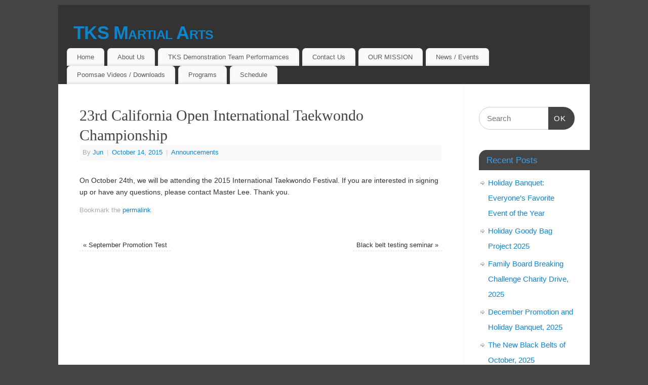

--- FILE ---
content_type: text/html; charset=UTF-8
request_url: http://tksmartialarts.com/announcements/23rd-california-open-international-taekwondo-championship/
body_size: 6974
content:
<!DOCTYPE html>
<html lang="en-US">
<head>
<meta http-equiv="Content-Type" content="text/html; charset=UTF-8" />
<meta name="viewport" content="width=device-width, user-scalable=no, initial-scale=1.0, minimum-scale=1.0, maximum-scale=1.0">
<link rel="profile" href="http://gmpg.org/xfn/11" />
<link rel="pingback" href="http://tksmartialarts.com/xmlrpc.php" />
<title>23rd California Open International Taekwondo Championship  &#8211; TKS Martial Arts</title>
<link rel='dns-prefetch' href='//s.w.org' />
<link rel="alternate" type="application/rss+xml" title="TKS Martial Arts &raquo; Feed" href="http://tksmartialarts.com/feed/" />
<link rel="alternate" type="application/rss+xml" title="TKS Martial Arts &raquo; Comments Feed" href="http://tksmartialarts.com/comments/feed/" />
<link rel="alternate" type="application/rss+xml" title="TKS Martial Arts &raquo; 23rd California Open International Taekwondo Championship Comments Feed" href="http://tksmartialarts.com/announcements/23rd-california-open-international-taekwondo-championship/feed/" />
		<script type="text/javascript">
			window._wpemojiSettings = {"baseUrl":"https:\/\/s.w.org\/images\/core\/emoji\/11\/72x72\/","ext":".png","svgUrl":"https:\/\/s.w.org\/images\/core\/emoji\/11\/svg\/","svgExt":".svg","source":{"wpemoji":"http:\/\/tksmartialarts.com\/wp-includes\/js\/wp-emoji.js?ver=4.9.28","twemoji":"http:\/\/tksmartialarts.com\/wp-includes\/js\/twemoji.js?ver=4.9.28"}};
			( function( window, document, settings ) {
	var src, ready, ii, tests;

	/*
	 * Create a canvas element for testing native browser support
	 * of emoji.
	 */
	var canvas = document.createElement( 'canvas' );
	var context = canvas.getContext && canvas.getContext( '2d' );

	/**
	 * Check if two sets of Emoji characters render the same.
	 *
	 * @param set1 array Set of Emoji characters.
	 * @param set2 array Set of Emoji characters.
	 * @returns {boolean} True if the two sets render the same.
	 */
	function emojiSetsRenderIdentically( set1, set2 ) {
		var stringFromCharCode = String.fromCharCode;

		// Cleanup from previous test.
		context.clearRect( 0, 0, canvas.width, canvas.height );
		context.fillText( stringFromCharCode.apply( this, set1 ), 0, 0 );
		var rendered1 = canvas.toDataURL();

		// Cleanup from previous test.
		context.clearRect( 0, 0, canvas.width, canvas.height );
		context.fillText( stringFromCharCode.apply( this, set2 ), 0, 0 );
		var rendered2 = canvas.toDataURL();

		return rendered1 === rendered2;
	}

	/**
	 * Detect if the browser supports rendering emoji or flag emoji. Flag emoji are a single glyph
	 * made of two characters, so some browsers (notably, Firefox OS X) don't support them.
	 *
	 * @since 4.2.0
	 *
	 * @param type {String} Whether to test for support of "flag" or "emoji".
	 * @return {Boolean} True if the browser can render emoji, false if it cannot.
	 */
	function browserSupportsEmoji( type ) {
		var isIdentical;

		if ( ! context || ! context.fillText ) {
			return false;
		}

		/*
		 * Chrome on OS X added native emoji rendering in M41. Unfortunately,
		 * it doesn't work when the font is bolder than 500 weight. So, we
		 * check for bold rendering support to avoid invisible emoji in Chrome.
		 */
		context.textBaseline = 'top';
		context.font = '600 32px Arial';

		switch ( type ) {
			case 'flag':
				/*
				 * Test for UN flag compatibility. This is the least supported of the letter locale flags,
				 * so gives us an easy test for full support.
				 *
				 * To test for support, we try to render it, and compare the rendering to how it would look if
				 * the browser doesn't render it correctly ([U] + [N]).
				 */
				isIdentical = emojiSetsRenderIdentically(
					[ 55356, 56826, 55356, 56819 ],
					[ 55356, 56826, 8203, 55356, 56819 ]
				);

				if ( isIdentical ) {
					return false;
				}

				/*
				 * Test for English flag compatibility. England is a country in the United Kingdom, it
				 * does not have a two letter locale code but rather an five letter sub-division code.
				 *
				 * To test for support, we try to render it, and compare the rendering to how it would look if
				 * the browser doesn't render it correctly (black flag emoji + [G] + [B] + [E] + [N] + [G]).
				 */
				isIdentical = emojiSetsRenderIdentically(
					[ 55356, 57332, 56128, 56423, 56128, 56418, 56128, 56421, 56128, 56430, 56128, 56423, 56128, 56447 ],
					[ 55356, 57332, 8203, 56128, 56423, 8203, 56128, 56418, 8203, 56128, 56421, 8203, 56128, 56430, 8203, 56128, 56423, 8203, 56128, 56447 ]
				);

				return ! isIdentical;
			case 'emoji':
				/*
				 * She's the hero Emoji deserves, but not the one it needs right now.
				 *
				 * To test for support, try to render a new emoji (female superhero),
				 * then compare it to how it would look if the browser doesn't render it correctly
				 * (superhero + female sign).
				 */
				isIdentical = emojiSetsRenderIdentically(
					[55358, 56760, 9792, 65039],
					[55358, 56760, 8203, 9792, 65039]
				);
				return ! isIdentical;
		}

		return false;
	}

	function addScript( src ) {
		var script = document.createElement( 'script' );

		script.src = src;
		script.defer = script.type = 'text/javascript';
		document.getElementsByTagName( 'head' )[0].appendChild( script );
	}

	tests = Array( 'flag', 'emoji' );

	settings.supports = {
		everything: true,
		everythingExceptFlag: true
	};

	for( ii = 0; ii < tests.length; ii++ ) {
		settings.supports[ tests[ ii ] ] = browserSupportsEmoji( tests[ ii ] );

		settings.supports.everything = settings.supports.everything && settings.supports[ tests[ ii ] ];

		if ( 'flag' !== tests[ ii ] ) {
			settings.supports.everythingExceptFlag = settings.supports.everythingExceptFlag && settings.supports[ tests[ ii ] ];
		}
	}

	settings.supports.everythingExceptFlag = settings.supports.everythingExceptFlag && ! settings.supports.flag;

	settings.DOMReady = false;
	settings.readyCallback = function() {
		settings.DOMReady = true;
	};

	if ( ! settings.supports.everything ) {
		ready = function() {
			settings.readyCallback();
		};

		if ( document.addEventListener ) {
			document.addEventListener( 'DOMContentLoaded', ready, false );
			window.addEventListener( 'load', ready, false );
		} else {
			window.attachEvent( 'onload', ready );
			document.attachEvent( 'onreadystatechange', function() {
				if ( 'complete' === document.readyState ) {
					settings.readyCallback();
				}
			} );
		}

		src = settings.source || {};

		if ( src.concatemoji ) {
			addScript( src.concatemoji );
		} else if ( src.wpemoji && src.twemoji ) {
			addScript( src.twemoji );
			addScript( src.wpemoji );
		}
	}

} )( window, document, window._wpemojiSettings );
		</script>
		<style type="text/css">
img.wp-smiley,
img.emoji {
	display: inline !important;
	border: none !important;
	box-shadow: none !important;
	height: 1em !important;
	width: 1em !important;
	margin: 0 .07em !important;
	vertical-align: -0.1em !important;
	background: none !important;
	padding: 0 !important;
}
</style>
<link rel='stylesheet' id='mantra-style-css'  href='http://tksmartialarts.com/wp-content/themes/mantra/style.css?ver=3.3.1' type='text/css' media='all' />
<style id='mantra-style-inline-css' type='text/css'>
 #wrapper { max-width: 1050px; } #content { width: 100%; max-width:800px; max-width: calc( 100% - 250px ); } #primary, #secondary { width:250px; } #primary .widget-title, #secondary .widget-title { margin-right: -2em; text-align: left; } html { font-size:14px; } body, input, textarea {font-family:Segoe UI, Arial, sans-serif; } #content h1.entry-title a, #content h2.entry-title a, #content h1.entry-title, #content h2.entry-title, #front-text1 h2, #front-text2 h2 {font-family:Georgia, Times New Roman, Times, serif; } .widget-area {font-family:Helvetica, sans-serif; } .entry-content h1, .entry-content h2, .entry-content h3, .entry-content h4, .entry-content h5, .entry-content h6 {font-family:Georgia, Times New Roman, Times, serif; } .nocomments, .nocomments2 {display:none;} #header-container > div { margin-top:30px; } #header-container > div { margin-left:30px; } body { background-color:#444444 !important; } #header { background-color:#333333; } #footer { background-color:#222222; } #footer2 { background-color:#171717; } #site-title span a { color:#0D85CC; } #site-description { color:#999999; } #content, .column-text, #front-text3, #front-text4 { color:#333333 ;} .widget-area a:link, .widget-area a:visited, a:link, a:visited ,#searchform #s:hover, #container #s:hover, #access a:hover, #wp-calendar tbody td a, #site-info a, #site-copyright a, #access li:hover > a, #access ul ul:hover > a { color:#0D85CC; } a:hover, .entry-meta a:hover, .entry-utility a:hover, .widget-area a:hover { color:#12a7ff; } #content .entry-title a, #content .entry-title, #content h1, #content h2, #content h3, #content h4, #content h5, #content h6 { color:#444444; } #content .entry-title a:hover { color:#000000; } .widget-title { background-color:#444444; } .widget-title { color:#2EA5FD; } #footer-widget-area .widget-title { color:#0C85CD; } #footer-widget-area a { color:#666666; } #footer-widget-area a:hover { color:#888888; } #content .wp-caption { background-image:url(http://tksmartialarts.com/wp-content/themes/mantra/resources/images/pins/Pin2.png); } .entry-content p:not(:last-child), .entry-content ul, .entry-summary ul, .entry-content ol, .entry-summary ol { margin-bottom:1.5em;} .entry-meta .entry-time { display:none; } #branding { height:75px ;} 
/* Mantra Custom CSS */
</style>
<link rel='stylesheet' id='mantra-mobile-css'  href='http://tksmartialarts.com/wp-content/themes/mantra/resources/css/style-mobile.css?ver=3.3.1' type='text/css' media='all' />
<script type='text/javascript' src='http://tksmartialarts.com/wp-includes/js/jquery/jquery.js?ver=1.12.4'></script>
<script type='text/javascript' src='http://tksmartialarts.com/wp-includes/js/jquery/jquery-migrate.js?ver=1.4.1'></script>
<script type='text/javascript'>
/* <![CDATA[ */
var mantra_options = {"responsive":"1","image_class":"imageSeven","equalize_sidebars":"0"};
/* ]]> */
</script>
<script type='text/javascript' src='http://tksmartialarts.com/wp-content/themes/mantra/resources/js/frontend.js?ver=3.3.1'></script>
<link rel='https://api.w.org/' href='http://tksmartialarts.com/wp-json/' />
<link rel="EditURI" type="application/rsd+xml" title="RSD" href="http://tksmartialarts.com/xmlrpc.php?rsd" />
<link rel="wlwmanifest" type="application/wlwmanifest+xml" href="http://tksmartialarts.com/wp-includes/wlwmanifest.xml" /> 
<link rel='prev' title='September Promotion Test' href='http://tksmartialarts.com/announcements/september-promotion-test/' />
<link rel='next' title='Black belt testing seminar' href='http://tksmartialarts.com/announcements/black-belt-testing-seminar-2/' />
<meta name="generator" content="WordPress 4.9.28" />
<link rel="canonical" href="http://tksmartialarts.com/announcements/23rd-california-open-international-taekwondo-championship/" />
<link rel='shortlink' href='http://tksmartialarts.com/?p=1174' />
<link rel="alternate" type="application/json+oembed" href="http://tksmartialarts.com/wp-json/oembed/1.0/embed?url=http%3A%2F%2Ftksmartialarts.com%2Fannouncements%2F23rd-california-open-international-taekwondo-championship%2F" />
<link rel="alternate" type="text/xml+oembed" href="http://tksmartialarts.com/wp-json/oembed/1.0/embed?url=http%3A%2F%2Ftksmartialarts.com%2Fannouncements%2F23rd-california-open-international-taekwondo-championship%2F&#038;format=xml" />
<!--[if lte IE 8]> <style type="text/css" media="screen"> #access ul li, .edit-link a , #footer-widget-area .widget-title, .entry-meta,.entry-meta .comments-link, .short-button-light, .short-button-dark ,.short-button-color ,blockquote { position:relative; behavior: url(http://tksmartialarts.com/wp-content/themes/mantra/resources/js/PIE/PIE.php); } #access ul ul { -pie-box-shadow:0px 5px 5px #999; } #access ul li.current_page_item, #access ul li.current-menu-item , #access ul li ,#access ul ul ,#access ul ul li, .commentlist li.comment ,.commentlist .avatar, .nivo-caption, .theme-default .nivoSlider { behavior: url(http://tksmartialarts.com/wp-content/themes/mantra/resources/js/PIE/PIE.php); } </style> <![endif]--><!--[if lt IE 9]>
	<script>
	document.createElement('header');
	document.createElement('nav');
	document.createElement('section');
	document.createElement('article');
	document.createElement('aside');
	document.createElement('footer');
	document.createElement('hgroup');
	</script>
	<![endif]--> </head>
<body class="post-template-default single single-post postid-1174 single-format-standard mantra-image-seven mantra-caption-light mantra-hratio-0 mantra-sidebar-right mantra-menu-left">
	    <div id="toTop"><i class="crycon-back2top"></i> </div>
		
<div id="wrapper" class="hfeed">


<header id="header">

		<div id="masthead">

			<div id="branding" role="banner" >

				
	<div id="header-container">

				<div>
				<div id="site-title">
					<span> <a href="http://tksmartialarts.com/" title="TKS Martial Arts" rel="home">TKS Martial Arts</a> </span>
				</div>
				<div id="site-description" >Orange County Taekwondo</div>
			</div> 	<div class="socials" id="sheader">
		</div>
		</div> <!-- #header-container -->
					<div style="clear:both;"></div>

			</div><!-- #branding -->

            <a id="nav-toggle"><span>&nbsp; Menu</span></a>
			<nav id="access" class="jssafe" role="navigation">

					<div class="skip-link screen-reader-text"><a href="#content" title="Skip to content">Skip to content</a></div>
	<div id="prime_nav" class="menu"><ul>
<li ><a href="http://tksmartialarts.com/">Home</a></li><li class="page_item page-item-8"><a href="http://tksmartialarts.com/about-us/">About Us</a></li>
<li class="page_item page-item-3303"><a href="http://tksmartialarts.com/tks-demonstration-team-performing-at-the-2024-holiday-banquet/">TKS Demonstration Team Performamces</a></li>
<li class="page_item page-item-25"><a href="http://tksmartialarts.com/contact/">Contact Us</a></li>
<li class="page_item page-item-3113"><a href="http://tksmartialarts.com/our-mission/">OUR MISSION</a></li>
<li class="page_item page-item-14"><a href="http://tksmartialarts.com/news-events/">News / Events</a></li>
<li class="page_item page-item-664"><a href="http://tksmartialarts.com/videos/">Poomsae Videos / Downloads</a></li>
<li class="page_item page-item-24"><a href="http://tksmartialarts.com/programs/">Programs</a></li>
<li class="page_item page-item-494"><a href="http://tksmartialarts.com/tks-schedule/">Schedule</a></li>
</ul></div>

			</nav><!-- #access -->

		</div><!-- #masthead -->

	<div style="clear:both;"> </div>

</header><!-- #header -->
<div id="main" class="main">
	<div  id="forbottom" >
			<div class="socials" id="smenur">
		</div>
	
		<div style="clear:both;"> </div>

		
		<section id="container">
			<div id="content" role="main">

			

				<div id="nav-above" class="navigation">
					<div class="nav-previous"><a href="http://tksmartialarts.com/announcements/september-promotion-test/" rel="prev"><span class="meta-nav">&laquo;</span> September Promotion Test</a></div>
					<div class="nav-next"><a href="http://tksmartialarts.com/announcements/black-belt-testing-seminar-2/" rel="next">Black belt testing seminar <span class="meta-nav">&raquo;</span></a></div>
				</div><!-- #nav-above -->

				<article id="post-1174" class="post-1174 post type-post status-publish format-standard hentry category-announcements">
					<h1 class="entry-title">23rd California Open International Taekwondo Championship</h1>
										<div class="entry-meta">
						 <span class="author vcard" > By  <a class="url fn n" rel="author" href="http://tksmartialarts.com/author/jun/" title="View all posts by Jun">Jun</a> <span class="bl_sep">|</span></span>  <time class="onDate date published" datetime="2015-10-14T23:21:18+00:00"> <a href="http://tksmartialarts.com/announcements/23rd-california-open-international-taekwondo-championship/" title="11:21 pm" rel="bookmark"><span class="entry-date">October 14, 2015</span> <span class="entry-time"> - 11:21 pm</span></a> </time><span class="bl_sep">|</span><time class="updated"  datetime="2015-10-14T23:21:18+00:00">October 14, 2015</time> <span class="bl_categ"> <a href="http://tksmartialarts.com/category/announcements/" rel="tag">Announcements</a> </span>  					</div><!-- .entry-meta -->

					<div class="entry-content">
						<p>On October 24th, we will be attending the 2015 International Taekwondo Festival. If you are interested in signing up or have any questions, please contact Master Lee. Thank you.</p>
											</div><!-- .entry-content -->

					<div class="entry-utility">
						<span class="bl_bookmark">Bookmark the  <a href="http://tksmartialarts.com/announcements/23rd-california-open-international-taekwondo-championship/" title="Permalink to 23rd California Open International Taekwondo Championship" rel="bookmark">permalink</a>. </span>											</div><!-- .entry-utility -->
				</article><!-- #post-## -->


				<div id="nav-below" class="navigation">
					<div class="nav-previous"><a href="http://tksmartialarts.com/announcements/september-promotion-test/" rel="prev"><span class="meta-nav">&laquo;</span> September Promotion Test</a></div>
					<div class="nav-next"><a href="http://tksmartialarts.com/announcements/black-belt-testing-seminar-2/" rel="next">Black belt testing seminar <span class="meta-nav">&raquo;</span></a></div>
				</div><!-- #nav-below -->

				
			<div id="comments">


	<p class="nocomments">Comments are closed.</p>
	

</div><!-- #comments -->


						</div><!-- #content -->
			<div id="primary" class="widget-area" role="complementary">

		
		
			<ul class="xoxo">
				<li id="search-2" class="widget-container widget_search"><form method="get" id="searchform" action="http://tksmartialarts.com/">
	<label>
		<span class="screen-reader-text">Search for:</span>
		<input type="search" class="s" placeholder="Search" value="" name="s" />
	</label>
	<button type="submit" class="searchsubmit"><span class="screen-reader-text">Search</span>OK</button>
</form>
</li>		<li id="recent-posts-2" class="widget-container widget_recent_entries">		<h3 class="widget-title">Recent Posts</h3>		<ul>
											<li>
					<a href="http://tksmartialarts.com/announcements/everyones-favorite-event-of-the-year/">Holiday Banquet: Everyone&#8217;s Favorite Event of the Year</a>
									</li>
											<li>
					<a href="http://tksmartialarts.com/announcements/holiday-goody-bag-project-2025/">Holiday Goody Bag Project 2025</a>
									</li>
											<li>
					<a href="http://tksmartialarts.com/announcements/family-board-breaking-challenge-charity-drive-2025/">Family Board Breaking Challenge Charity Drive, 2025</a>
									</li>
											<li>
					<a href="http://tksmartialarts.com/announcements/december-promotion-and-holiday-banquet-2025/">December Promotion and Holiday Banquet, 2025</a>
									</li>
											<li>
					<a href="http://tksmartialarts.com/announcements/the-new-black-belts-of-october-2025/">The New Black Belts of October, 2025</a>
									</li>
					</ul>
		</li><li id="recent-comments-2" class="widget-container widget_recent_comments"><h3 class="widget-title">Recent Comments</h3><ul id="recentcomments"></ul></li><li id="archives-2" class="widget-container widget_archive"><h3 class="widget-title">Archives</h3>		<ul>
			<li><a href='http://tksmartialarts.com/2025/12/'>December 2025</a></li>
	<li><a href='http://tksmartialarts.com/2025/11/'>November 2025</a></li>
	<li><a href='http://tksmartialarts.com/2025/10/'>October 2025</a></li>
	<li><a href='http://tksmartialarts.com/2025/08/'>August 2025</a></li>
	<li><a href='http://tksmartialarts.com/2025/07/'>July 2025</a></li>
	<li><a href='http://tksmartialarts.com/2025/06/'>June 2025</a></li>
	<li><a href='http://tksmartialarts.com/2025/05/'>May 2025</a></li>
	<li><a href='http://tksmartialarts.com/2025/04/'>April 2025</a></li>
	<li><a href='http://tksmartialarts.com/2025/03/'>March 2025</a></li>
	<li><a href='http://tksmartialarts.com/2025/02/'>February 2025</a></li>
	<li><a href='http://tksmartialarts.com/2025/01/'>January 2025</a></li>
	<li><a href='http://tksmartialarts.com/2024/12/'>December 2024</a></li>
	<li><a href='http://tksmartialarts.com/2024/11/'>November 2024</a></li>
	<li><a href='http://tksmartialarts.com/2024/10/'>October 2024</a></li>
	<li><a href='http://tksmartialarts.com/2024/08/'>August 2024</a></li>
	<li><a href='http://tksmartialarts.com/2024/07/'>July 2024</a></li>
	<li><a href='http://tksmartialarts.com/2024/05/'>May 2024</a></li>
	<li><a href='http://tksmartialarts.com/2024/04/'>April 2024</a></li>
	<li><a href='http://tksmartialarts.com/2024/02/'>February 2024</a></li>
	<li><a href='http://tksmartialarts.com/2024/01/'>January 2024</a></li>
	<li><a href='http://tksmartialarts.com/2023/12/'>December 2023</a></li>
	<li><a href='http://tksmartialarts.com/2023/11/'>November 2023</a></li>
	<li><a href='http://tksmartialarts.com/2023/10/'>October 2023</a></li>
	<li><a href='http://tksmartialarts.com/2023/09/'>September 2023</a></li>
	<li><a href='http://tksmartialarts.com/2023/08/'>August 2023</a></li>
	<li><a href='http://tksmartialarts.com/2023/07/'>July 2023</a></li>
	<li><a href='http://tksmartialarts.com/2023/06/'>June 2023</a></li>
	<li><a href='http://tksmartialarts.com/2023/03/'>March 2023</a></li>
	<li><a href='http://tksmartialarts.com/2023/02/'>February 2023</a></li>
	<li><a href='http://tksmartialarts.com/2023/01/'>January 2023</a></li>
	<li><a href='http://tksmartialarts.com/2021/10/'>October 2021</a></li>
	<li><a href='http://tksmartialarts.com/2020/08/'>August 2020</a></li>
	<li><a href='http://tksmartialarts.com/2020/06/'>June 2020</a></li>
	<li><a href='http://tksmartialarts.com/2020/02/'>February 2020</a></li>
	<li><a href='http://tksmartialarts.com/2019/12/'>December 2019</a></li>
	<li><a href='http://tksmartialarts.com/2019/10/'>October 2019</a></li>
	<li><a href='http://tksmartialarts.com/2019/09/'>September 2019</a></li>
	<li><a href='http://tksmartialarts.com/2019/07/'>July 2019</a></li>
	<li><a href='http://tksmartialarts.com/2019/06/'>June 2019</a></li>
	<li><a href='http://tksmartialarts.com/2019/05/'>May 2019</a></li>
	<li><a href='http://tksmartialarts.com/2019/04/'>April 2019</a></li>
	<li><a href='http://tksmartialarts.com/2019/03/'>March 2019</a></li>
	<li><a href='http://tksmartialarts.com/2019/02/'>February 2019</a></li>
	<li><a href='http://tksmartialarts.com/2019/01/'>January 2019</a></li>
	<li><a href='http://tksmartialarts.com/2018/12/'>December 2018</a></li>
	<li><a href='http://tksmartialarts.com/2018/11/'>November 2018</a></li>
	<li><a href='http://tksmartialarts.com/2018/10/'>October 2018</a></li>
	<li><a href='http://tksmartialarts.com/2018/08/'>August 2018</a></li>
	<li><a href='http://tksmartialarts.com/2018/07/'>July 2018</a></li>
	<li><a href='http://tksmartialarts.com/2018/06/'>June 2018</a></li>
	<li><a href='http://tksmartialarts.com/2018/05/'>May 2018</a></li>
	<li><a href='http://tksmartialarts.com/2018/04/'>April 2018</a></li>
	<li><a href='http://tksmartialarts.com/2018/03/'>March 2018</a></li>
	<li><a href='http://tksmartialarts.com/2018/02/'>February 2018</a></li>
	<li><a href='http://tksmartialarts.com/2018/01/'>January 2018</a></li>
	<li><a href='http://tksmartialarts.com/2017/12/'>December 2017</a></li>
	<li><a href='http://tksmartialarts.com/2017/11/'>November 2017</a></li>
	<li><a href='http://tksmartialarts.com/2017/10/'>October 2017</a></li>
	<li><a href='http://tksmartialarts.com/2017/09/'>September 2017</a></li>
	<li><a href='http://tksmartialarts.com/2017/08/'>August 2017</a></li>
	<li><a href='http://tksmartialarts.com/2017/07/'>July 2017</a></li>
	<li><a href='http://tksmartialarts.com/2017/05/'>May 2017</a></li>
	<li><a href='http://tksmartialarts.com/2017/03/'>March 2017</a></li>
	<li><a href='http://tksmartialarts.com/2017/02/'>February 2017</a></li>
	<li><a href='http://tksmartialarts.com/2017/01/'>January 2017</a></li>
	<li><a href='http://tksmartialarts.com/2016/11/'>November 2016</a></li>
	<li><a href='http://tksmartialarts.com/2016/10/'>October 2016</a></li>
	<li><a href='http://tksmartialarts.com/2016/09/'>September 2016</a></li>
	<li><a href='http://tksmartialarts.com/2016/08/'>August 2016</a></li>
	<li><a href='http://tksmartialarts.com/2016/07/'>July 2016</a></li>
	<li><a href='http://tksmartialarts.com/2016/06/'>June 2016</a></li>
	<li><a href='http://tksmartialarts.com/2016/05/'>May 2016</a></li>
	<li><a href='http://tksmartialarts.com/2016/04/'>April 2016</a></li>
	<li><a href='http://tksmartialarts.com/2016/03/'>March 2016</a></li>
	<li><a href='http://tksmartialarts.com/2016/02/'>February 2016</a></li>
	<li><a href='http://tksmartialarts.com/2016/01/'>January 2016</a></li>
	<li><a href='http://tksmartialarts.com/2015/12/'>December 2015</a></li>
	<li><a href='http://tksmartialarts.com/2015/11/'>November 2015</a></li>
	<li><a href='http://tksmartialarts.com/2015/10/'>October 2015</a></li>
	<li><a href='http://tksmartialarts.com/2015/09/'>September 2015</a></li>
	<li><a href='http://tksmartialarts.com/2015/08/'>August 2015</a></li>
	<li><a href='http://tksmartialarts.com/2015/07/'>July 2015</a></li>
	<li><a href='http://tksmartialarts.com/2015/06/'>June 2015</a></li>
	<li><a href='http://tksmartialarts.com/2015/05/'>May 2015</a></li>
	<li><a href='http://tksmartialarts.com/2015/04/'>April 2015</a></li>
	<li><a href='http://tksmartialarts.com/2015/03/'>March 2015</a></li>
	<li><a href='http://tksmartialarts.com/2015/02/'>February 2015</a></li>
	<li><a href='http://tksmartialarts.com/2015/01/'>January 2015</a></li>
	<li><a href='http://tksmartialarts.com/2014/12/'>December 2014</a></li>
	<li><a href='http://tksmartialarts.com/2014/11/'>November 2014</a></li>
	<li><a href='http://tksmartialarts.com/2014/10/'>October 2014</a></li>
	<li><a href='http://tksmartialarts.com/2014/09/'>September 2014</a></li>
	<li><a href='http://tksmartialarts.com/2014/08/'>August 2014</a></li>
	<li><a href='http://tksmartialarts.com/2014/07/'>July 2014</a></li>
	<li><a href='http://tksmartialarts.com/2014/06/'>June 2014</a></li>
	<li><a href='http://tksmartialarts.com/2014/05/'>May 2014</a></li>
	<li><a href='http://tksmartialarts.com/2014/04/'>April 2014</a></li>
	<li><a href='http://tksmartialarts.com/2014/03/'>March 2014</a></li>
	<li><a href='http://tksmartialarts.com/2014/02/'>February 2014</a></li>
	<li><a href='http://tksmartialarts.com/2014/01/'>January 2014</a></li>
	<li><a href='http://tksmartialarts.com/2013/12/'>December 2013</a></li>
	<li><a href='http://tksmartialarts.com/2013/11/'>November 2013</a></li>
		</ul>
		</li><li id="categories-2" class="widget-container widget_categories"><h3 class="widget-title">Categories</h3>		<ul>
	<li class="cat-item cat-item-1"><a href="http://tksmartialarts.com/category/announcements/" >Announcements</a>
</li>
	<li class="cat-item cat-item-2"><a href="http://tksmartialarts.com/category/taekwondo/" >Taekwondo</a>
</li>
		</ul>
</li><li id="meta-2" class="widget-container widget_meta"><h3 class="widget-title">Meta</h3>			<ul>
						<li><a href="http://tksmartialarts.com/wp-login.php">Log in</a></li>
			<li><a href="http://tksmartialarts.com/feed/">Entries <abbr title="Really Simple Syndication">RSS</abbr></a></li>
			<li><a href="http://tksmartialarts.com/comments/feed/">Comments <abbr title="Really Simple Syndication">RSS</abbr></a></li>
			<li><a href="https://wordpress.org/" title="Powered by WordPress, state-of-the-art semantic personal publishing platform.">WordPress.org</a></li>			</ul>
			</li>			</ul>

			<ul class="xoxo">
							</ul>

			
		</div><!-- #primary .widget-area -->

			</section><!-- #container -->

	<div style="clear:both;"></div>

	</div> <!-- #forbottom -->
	</div><!-- #main -->


	<footer id="footer" role="contentinfo">
		<div id="colophon">
		
			
			
		</div><!-- #colophon -->

		<div id="footer2">
		
			<div style="text-align:center;clear:both;padding-top:4px;" >
	<a href="http://tksmartialarts.com/" title="TKS Martial Arts" rel="home">
		TKS Martial Arts</a> | Powered by <a target="_blank" href="http://www.cryoutcreations.eu/mantra" title="Mantra Theme by Cryout Creations">Mantra</a> &amp; <a target="_blank" href="http://wordpress.org/"
		title="Semantic Personal Publishing Platform">  WordPress.	</a>
</div><!-- #site-info --> 	<div class="socials" id="sfooter">
		</div>
				
		</div><!-- #footer2 -->

	</footer><!-- #footer -->

</div><!-- #wrapper -->

<script type='text/javascript' src='http://tksmartialarts.com/wp-includes/js/comment-reply.js?ver=4.9.28'></script>
<script type='text/javascript' src='http://tksmartialarts.com/wp-includes/js/wp-embed.js?ver=4.9.28'></script>

</body>
</html>
